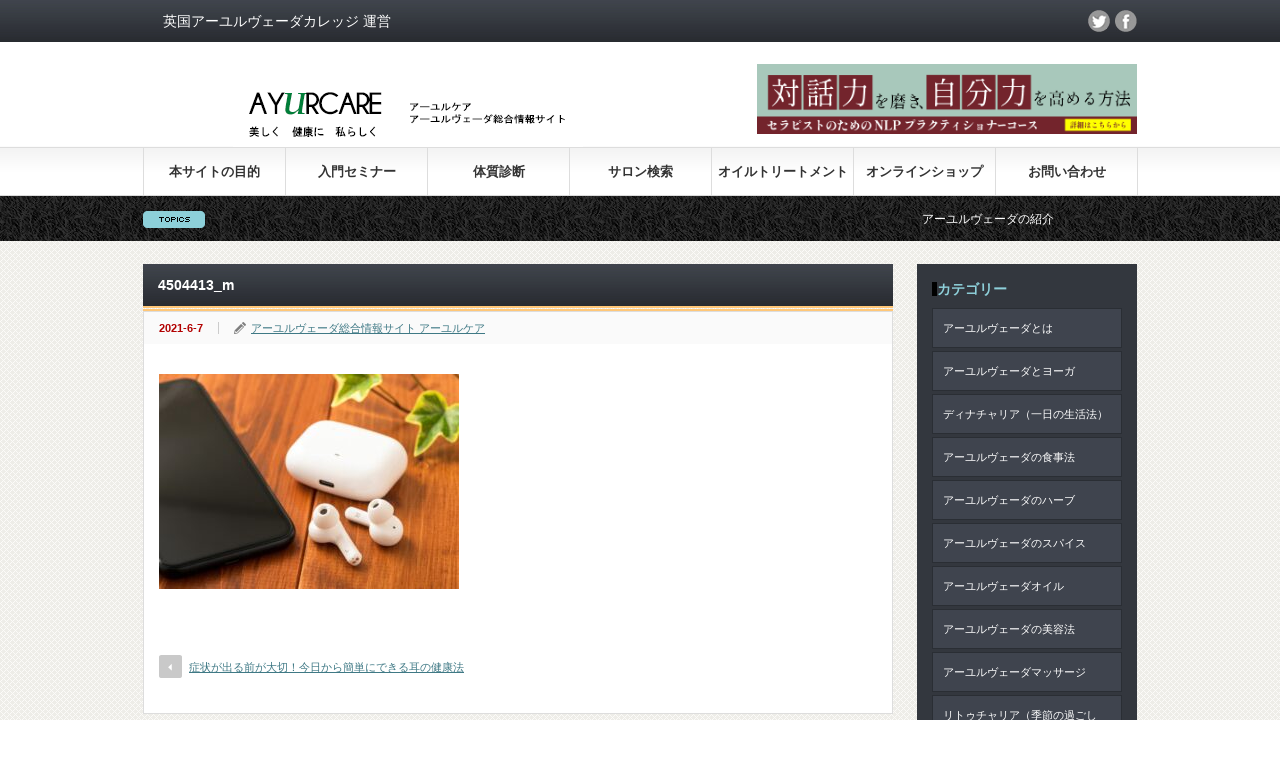

--- FILE ---
content_type: text/html; charset=UTF-8
request_url: https://ayurcare.jp/dinacharya-ears/4504413_m/
body_size: 14057
content:
<!DOCTYPE html PUBLIC "-//W3C//DTD XHTML 1.1//EN" "https://www.w3.org/TR/xhtml11/DTD/xhtml11.dtd">
<!--[if lt IE 9]><html xmlns="https://www.w3.org/1999/xhtml" class="ie"><![endif]-->
<!--[if (gt IE 9)|!(IE)]><!--><html xmlns="https://www.w3.org/1999/xhtml"><!--<![endif]-->
<head profile="https://gmpg.org/xfn/11">
<meta http-equiv="Content-Type" content="text/html; charset=UTF-8" />
<meta http-equiv="X-UA-Compatible" content="IE=edge,chrome=1" />
<meta name="viewport" content="width=device-width" />

<link rel="alternate" type="application/rss+xml" title="アーユルヴェーダ総合情報サイト | アーユルケア RSS Feed" href="https://ayurcare.jp/feed/" />
<link rel="alternate" type="application/atom+xml" title="アーユルヴェーダ総合情報サイト | アーユルケア Atom Feed" href="https://ayurcare.jp/feed/atom/" /> 
<link rel="icon" href="https://ayurcare.jp/wp-content/uploads/2020/11/favicon.ico">
<link rel="apple-touch-icon" sizes="152x152" href="https://ayurcare.jp/wp-content/uploads/2020/11/apple-touch-icon-152x152-1.png">
<link rel="icon" type="image/png" sizes="192x192" href="https://ayurcare.jp/wp-content/uploads/2020/11/favicon-192x192-1.png">
<link rel="pingback" href="https://ayurcare.jp/xmlrpc.php" />
 

		<!-- All in One SEO 4.1.0.3 -->
		<title>4504413_m | アーユルヴェーダ総合情報サイト | アーユルケア</title>
		<meta property="og:site_name" content="アーユルケア | アーユルヴェーダ総合情報サイト" />
		<meta property="og:type" content="article" />
		<meta property="og:title" content="4504413_m | アーユルヴェーダ総合情報サイト | アーユルケア" />
		<meta property="og:image" content="https://ayurcare.jp/wp-content/uploads/2016/02/メインビジュアル.jpg" />
		<meta property="og:image:secure_url" content="https://ayurcare.jp/wp-content/uploads/2016/02/メインビジュアル.jpg" />
		<meta property="og:image:width" content="640" />
		<meta property="og:image:height" content="426" />
		<meta property="article:published_time" content="2021-06-07T05:52:52Z" />
		<meta property="article:modified_time" content="2021-06-07T05:52:52Z" />
		<meta name="twitter:card" content="summary" />
		<meta name="twitter:domain" content="ayurcare.jp" />
		<meta name="twitter:title" content="4504413_m | アーユルヴェーダ総合情報サイト | アーユルケア" />
		<meta name="twitter:image" content="https://ayurcare.jp/wp-content/uploads/2016/02/メインビジュアル.jpg" />
		<meta name="google" content="nositelinkssearchbox" />
		<script type="application/ld+json" class="aioseo-schema">
			{"@context":"https:\/\/schema.org","@graph":[{"@type":"WebSite","@id":"https:\/\/ayurcare.jp\/#website","url":"https:\/\/ayurcare.jp\/","name":"\u30a2\u30fc\u30e6\u30eb\u30f4\u30a7\u30fc\u30c0\u7dcf\u5408\u60c5\u5831\u30b5\u30a4\u30c8 | \u30a2\u30fc\u30e6\u30eb\u30b1\u30a2","publisher":{"@id":"https:\/\/ayurcare.jp\/#person"}},{"@type":"Person","@id":"https:\/\/ayurcare.jp\/#person","name":"\u30a2\u30fc\u30e6\u30eb\u30b1\u30a2","image":"https:\/\/ayurcare.jp\/wp-content\/uploads\/2020\/02\/logo-2.png"},{"@type":"BreadcrumbList","@id":"https:\/\/ayurcare.jp\/dinacharya-ears\/4504413_m\/#breadcrumblist","itemListElement":[{"@type":"ListItem","@id":"https:\/\/ayurcare.jp\/#listItem","position":"1","item":{"@id":"https:\/\/ayurcare.jp\/#item","name":"\u30db\u30fc\u30e0","description":"\u30a2\u30fc\u30e6\u30eb\u30b1\u30a2\u3067\u306f\u30015000\u5e74\u306e\u6b74\u53f2\u3092\u3082\u3064\u30a4\u30f3\u30c9\u30fb\u30b9\u30ea\u30e9\u30f3\u30ab\u767a\u7965\u306e\u4f1d\u7d71\u533b\u7642\u300c\u751f\u547d\u79d1\u5b66\u300d\u3067\u3042\u308b\u30a2\u30fc\u30e6\u30eb\u30f4\u30a7\u30fc\u30c0\u306b\u3064\u3044\u3066\u6df1\u304f\u5b66\u3076\u3053\u3068\u304c\u3067\u304d\u308b\u7dcf\u5408\u60c5\u5831\u30b5\u30a4\u30c8\u3067\u3059\u3002\u30c9\u30fc\u30b7\u30e3\u3068\u547c\u3070\u308c\u308b3\u3064\u306e\u8981\u7d20\u300c\u30f4\u30a1\u30fc\u30bf\u300d\u300c\u30d4\u30c3\u30bf\u300d\u300c\u30ab\u30d1\u300d\u3001\u30aa\u30a4\u30eb\u3001\u30b9\u30d4\u30ea\u30c1\u30e5\u30a2\u30eb\u30d2\u30fc\u30ea\u30f3\u30b0\u3001\u30a2\u30fc\u30e6\u30eb\u30f4\u30a7\u30fc\u30c0\u306e\u98df\u4e8b\u6cd5\u3084\u7f8e\u5bb9\u6cd5\u7b49\u3001\u53b3\u9078\u3057\u305f\u60c5\u5831\u3092\u304a\u5c4a\u3051\u3057\u307e\u3059\u3002","url":"https:\/\/ayurcare.jp\/"},"nextItem":"https:\/\/ayurcare.jp\/dinacharya-ears\/4504413_m\/#listItem"},{"@type":"ListItem","@id":"https:\/\/ayurcare.jp\/dinacharya-ears\/4504413_m\/#listItem","position":"2","item":{"@id":"https:\/\/ayurcare.jp\/dinacharya-ears\/4504413_m\/#item","name":"4504413_m","url":"https:\/\/ayurcare.jp\/dinacharya-ears\/4504413_m\/"},"previousItem":"https:\/\/ayurcare.jp\/#listItem"}]},{"@type":"Person","@id":"https:\/\/ayurcare.jp\/author\/ayurcare\/#author","url":"https:\/\/ayurcare.jp\/author\/ayurcare\/","name":"\u30a2\u30fc\u30e6\u30eb\u30f4\u30a7\u30fc\u30c0\u7dcf\u5408\u60c5\u5831\u30b5\u30a4\u30c8 \u30a2\u30fc\u30e6\u30eb\u30b1\u30a2","image":{"@type":"ImageObject","@id":"https:\/\/ayurcare.jp\/dinacharya-ears\/4504413_m\/#authorImage","url":"https:\/\/secure.gravatar.com\/avatar\/8679bbfb632381e17aebad0f73b13b60?s=96&d=mm&r=g","width":"96","height":"96","caption":"\u30a2\u30fc\u30e6\u30eb\u30f4\u30a7\u30fc\u30c0\u7dcf\u5408\u60c5\u5831\u30b5\u30a4\u30c8 \u30a2\u30fc\u30e6\u30eb\u30b1\u30a2"}},{"@type":"ItemPage","@id":"https:\/\/ayurcare.jp\/dinacharya-ears\/4504413_m\/#itempage","url":"https:\/\/ayurcare.jp\/dinacharya-ears\/4504413_m\/","name":"4504413_m | \u30a2\u30fc\u30e6\u30eb\u30f4\u30a7\u30fc\u30c0\u7dcf\u5408\u60c5\u5831\u30b5\u30a4\u30c8 | \u30a2\u30fc\u30e6\u30eb\u30b1\u30a2","inLanguage":"ja","isPartOf":{"@id":"https:\/\/ayurcare.jp\/#website"},"breadcrumb":{"@id":"https:\/\/ayurcare.jp\/dinacharya-ears\/4504413_m\/#breadcrumblist"},"author":"https:\/\/ayurcare.jp\/dinacharya-ears\/4504413_m\/#author","creator":"https:\/\/ayurcare.jp\/dinacharya-ears\/4504413_m\/#author","datePublished":"2021-06-07T05:52:52+09:00","dateModified":"2021-06-07T05:52:52+09:00"}]}
		</script>
		<!-- All in One SEO -->

<link rel='dns-prefetch' href='//s.w.org' />
		<!-- This site uses the Google Analytics by MonsterInsights plugin v8.12.1 - Using Analytics tracking - https://www.monsterinsights.com/ -->
							<script
				src="//www.googletagmanager.com/gtag/js?id=G-SH95N754RT"  data-cfasync="false" data-wpfc-render="false" type="text/javascript" async></script>
			<script data-cfasync="false" data-wpfc-render="false" type="text/javascript">
				var mi_version = '8.12.1';
				var mi_track_user = true;
				var mi_no_track_reason = '';
				
								var disableStrs = [
										'ga-disable-G-SH95N754RT',
														];

				/* Function to detect opted out users */
				function __gtagTrackerIsOptedOut() {
					for (var index = 0; index < disableStrs.length; index++) {
						if (document.cookie.indexOf(disableStrs[index] + '=true') > -1) {
							return true;
						}
					}

					return false;
				}

				/* Disable tracking if the opt-out cookie exists. */
				if (__gtagTrackerIsOptedOut()) {
					for (var index = 0; index < disableStrs.length; index++) {
						window[disableStrs[index]] = true;
					}
				}

				/* Opt-out function */
				function __gtagTrackerOptout() {
					for (var index = 0; index < disableStrs.length; index++) {
						document.cookie = disableStrs[index] + '=true; expires=Thu, 31 Dec 2099 23:59:59 UTC; path=/';
						window[disableStrs[index]] = true;
					}
				}

				if ('undefined' === typeof gaOptout) {
					function gaOptout() {
						__gtagTrackerOptout();
					}
				}
								window.dataLayer = window.dataLayer || [];

				window.MonsterInsightsDualTracker = {
					helpers: {},
					trackers: {},
				};
				if (mi_track_user) {
					function __gtagDataLayer() {
						dataLayer.push(arguments);
					}

					function __gtagTracker(type, name, parameters) {
						if (!parameters) {
							parameters = {};
						}

						if (parameters.send_to) {
							__gtagDataLayer.apply(null, arguments);
							return;
						}

						if (type === 'event') {
														parameters.send_to = monsterinsights_frontend.v4_id;
							var hookName = name;
							if (typeof parameters['event_category'] !== 'undefined') {
								hookName = parameters['event_category'] + ':' + name;
							}

							if (typeof MonsterInsightsDualTracker.trackers[hookName] !== 'undefined') {
								MonsterInsightsDualTracker.trackers[hookName](parameters);
							} else {
								__gtagDataLayer('event', name, parameters);
							}
							
													} else {
							__gtagDataLayer.apply(null, arguments);
						}
					}

					__gtagTracker('js', new Date());
					__gtagTracker('set', {
						'developer_id.dZGIzZG': true,
											});
										__gtagTracker('config', 'G-SH95N754RT', {"forceSSL":"true","link_attribution":"true"} );
															window.gtag = __gtagTracker;										(function () {
						/* https://developers.google.com/analytics/devguides/collection/analyticsjs/ */
						/* ga and __gaTracker compatibility shim. */
						var noopfn = function () {
							return null;
						};
						var newtracker = function () {
							return new Tracker();
						};
						var Tracker = function () {
							return null;
						};
						var p = Tracker.prototype;
						p.get = noopfn;
						p.set = noopfn;
						p.send = function () {
							var args = Array.prototype.slice.call(arguments);
							args.unshift('send');
							__gaTracker.apply(null, args);
						};
						var __gaTracker = function () {
							var len = arguments.length;
							if (len === 0) {
								return;
							}
							var f = arguments[len - 1];
							if (typeof f !== 'object' || f === null || typeof f.hitCallback !== 'function') {
								if ('send' === arguments[0]) {
									var hitConverted, hitObject = false, action;
									if ('event' === arguments[1]) {
										if ('undefined' !== typeof arguments[3]) {
											hitObject = {
												'eventAction': arguments[3],
												'eventCategory': arguments[2],
												'eventLabel': arguments[4],
												'value': arguments[5] ? arguments[5] : 1,
											}
										}
									}
									if ('pageview' === arguments[1]) {
										if ('undefined' !== typeof arguments[2]) {
											hitObject = {
												'eventAction': 'page_view',
												'page_path': arguments[2],
											}
										}
									}
									if (typeof arguments[2] === 'object') {
										hitObject = arguments[2];
									}
									if (typeof arguments[5] === 'object') {
										Object.assign(hitObject, arguments[5]);
									}
									if ('undefined' !== typeof arguments[1].hitType) {
										hitObject = arguments[1];
										if ('pageview' === hitObject.hitType) {
											hitObject.eventAction = 'page_view';
										}
									}
									if (hitObject) {
										action = 'timing' === arguments[1].hitType ? 'timing_complete' : hitObject.eventAction;
										hitConverted = mapArgs(hitObject);
										__gtagTracker('event', action, hitConverted);
									}
								}
								return;
							}

							function mapArgs(args) {
								var arg, hit = {};
								var gaMap = {
									'eventCategory': 'event_category',
									'eventAction': 'event_action',
									'eventLabel': 'event_label',
									'eventValue': 'event_value',
									'nonInteraction': 'non_interaction',
									'timingCategory': 'event_category',
									'timingVar': 'name',
									'timingValue': 'value',
									'timingLabel': 'event_label',
									'page': 'page_path',
									'location': 'page_location',
									'title': 'page_title',
								};
								for (arg in args) {
																		if (!(!args.hasOwnProperty(arg) || !gaMap.hasOwnProperty(arg))) {
										hit[gaMap[arg]] = args[arg];
									} else {
										hit[arg] = args[arg];
									}
								}
								return hit;
							}

							try {
								f.hitCallback();
							} catch (ex) {
							}
						};
						__gaTracker.create = newtracker;
						__gaTracker.getByName = newtracker;
						__gaTracker.getAll = function () {
							return [];
						};
						__gaTracker.remove = noopfn;
						__gaTracker.loaded = true;
						window['__gaTracker'] = __gaTracker;
					})();
									} else {
										console.log("");
					(function () {
						function __gtagTracker() {
							return null;
						}

						window['__gtagTracker'] = __gtagTracker;
						window['gtag'] = __gtagTracker;
					})();
									}
			</script>
				<!-- / Google Analytics by MonsterInsights -->
				<script type="text/javascript">
			window._wpemojiSettings = {"baseUrl":"https:\/\/s.w.org\/images\/core\/emoji\/13.0.1\/72x72\/","ext":".png","svgUrl":"https:\/\/s.w.org\/images\/core\/emoji\/13.0.1\/svg\/","svgExt":".svg","source":{"concatemoji":"https:\/\/ayurcare.jp\/wp-includes\/js\/wp-emoji-release.min.js?ver=5.7.14"}};
			!function(e,a,t){var n,r,o,i=a.createElement("canvas"),p=i.getContext&&i.getContext("2d");function s(e,t){var a=String.fromCharCode;p.clearRect(0,0,i.width,i.height),p.fillText(a.apply(this,e),0,0);e=i.toDataURL();return p.clearRect(0,0,i.width,i.height),p.fillText(a.apply(this,t),0,0),e===i.toDataURL()}function c(e){var t=a.createElement("script");t.src=e,t.defer=t.type="text/javascript",a.getElementsByTagName("head")[0].appendChild(t)}for(o=Array("flag","emoji"),t.supports={everything:!0,everythingExceptFlag:!0},r=0;r<o.length;r++)t.supports[o[r]]=function(e){if(!p||!p.fillText)return!1;switch(p.textBaseline="top",p.font="600 32px Arial",e){case"flag":return s([127987,65039,8205,9895,65039],[127987,65039,8203,9895,65039])?!1:!s([55356,56826,55356,56819],[55356,56826,8203,55356,56819])&&!s([55356,57332,56128,56423,56128,56418,56128,56421,56128,56430,56128,56423,56128,56447],[55356,57332,8203,56128,56423,8203,56128,56418,8203,56128,56421,8203,56128,56430,8203,56128,56423,8203,56128,56447]);case"emoji":return!s([55357,56424,8205,55356,57212],[55357,56424,8203,55356,57212])}return!1}(o[r]),t.supports.everything=t.supports.everything&&t.supports[o[r]],"flag"!==o[r]&&(t.supports.everythingExceptFlag=t.supports.everythingExceptFlag&&t.supports[o[r]]);t.supports.everythingExceptFlag=t.supports.everythingExceptFlag&&!t.supports.flag,t.DOMReady=!1,t.readyCallback=function(){t.DOMReady=!0},t.supports.everything||(n=function(){t.readyCallback()},a.addEventListener?(a.addEventListener("DOMContentLoaded",n,!1),e.addEventListener("load",n,!1)):(e.attachEvent("onload",n),a.attachEvent("onreadystatechange",function(){"complete"===a.readyState&&t.readyCallback()})),(n=t.source||{}).concatemoji?c(n.concatemoji):n.wpemoji&&n.twemoji&&(c(n.twemoji),c(n.wpemoji)))}(window,document,window._wpemojiSettings);
		</script>
		<style type="text/css">
img.wp-smiley,
img.emoji {
	display: inline !important;
	border: none !important;
	box-shadow: none !important;
	height: 1em !important;
	width: 1em !important;
	margin: 0 .07em !important;
	vertical-align: -0.1em !important;
	background: none !important;
	padding: 0 !important;
}
</style>
	<link rel='stylesheet' id='wp-block-library-css'  href='https://ayurcare.jp/wp-includes/css/dist/block-library/style.min.css?ver=5.7.14' type='text/css' media='all' />
<link rel='stylesheet' id='pc_google_analytics-frontend-css'  href='https://ayurcare.jp/wp-content/plugins/pc-google-analytics/assets/css/frontend.css?ver=1.0.0' type='text/css' media='all' />
<link rel='stylesheet' id='toc-screen-css'  href='https://ayurcare.jp/wp-content/plugins/table-of-contents-plus/screen.min.css?ver=2002' type='text/css' media='all' />
<link rel='stylesheet' id='tablepress-default-css'  href='https://ayurcare.jp/wp-content/plugins/tablepress/css/default.min.css?ver=1.13' type='text/css' media='all' />
<link rel='stylesheet' id='va-social-buzz-css'  href='https://ayurcare.jp/wp-content/plugins/va-social-buzz/assets/css/style.min.css?ver=1.1.14' type='text/css' media='all' />
<style id='va-social-buzz-inline-css' type='text/css'>
.va-social-buzz .vasb_fb .vasb_fb_thumbnail{background-image:none;}#secondary #widget-area .va-social-buzz .vasb_fb .vasb_fb_like,#secondary .widget-area .va-social-buzz .vasb_fb .vasb_fb_like,#secondary.widget-area .va-social-buzz .vasb_fb .vasb_fb_like,.secondary .widget-area .va-social-buzz .vasb_fb .vasb_fb_like,.sidebar-container .va-social-buzz .vasb_fb .vasb_fb_like,.va-social-buzz .vasb_fb .vasb_fb_like{background-color:rgba(43,43,43,0.7);color:#ffffff;}@media only screen and (min-width:711px){.va-social-buzz .vasb_fb .vasb_fb_like{background-color:rgba(43,43,43,1);}}
</style>
<script type='text/javascript' src='https://ayurcare.jp/wp-includes/js/jquery/jquery.min.js?ver=3.5.1' id='jquery-core-js'></script>
<script type='text/javascript' src='https://ayurcare.jp/wp-includes/js/jquery/jquery-migrate.min.js?ver=3.3.2' id='jquery-migrate-js'></script>
<script type='text/javascript' src='https://ayurcare.jp/wp-content/plugins/google-analytics-for-wordpress/assets/js/frontend-gtag.min.js?ver=8.12.1' id='monsterinsights-frontend-script-js'></script>
<script data-cfasync="false" data-wpfc-render="false" type="text/javascript" id='monsterinsights-frontend-script-js-extra'>/* <![CDATA[ */
var monsterinsights_frontend = {"js_events_tracking":"true","download_extensions":"doc,pdf,ppt,zip,xls,docx,pptx,xlsx","inbound_paths":"[{\"path\":\"\\\/go\\\/\",\"label\":\"affiliate\"},{\"path\":\"\\\/recommend\\\/\",\"label\":\"affiliate\"}]","home_url":"https:\/\/ayurcare.jp","hash_tracking":"false","ua":"","v4_id":"G-SH95N754RT"};/* ]]> */
</script>
<script type='text/javascript' src='https://ayurcare.jp/wp-content/plugins/pc-google-analytics/assets/js/frontend.min.js?ver=1.0.0' id='pc_google_analytics-frontend-js'></script>
<link rel="https://api.w.org/" href="https://ayurcare.jp/wp-json/" /><link rel="alternate" type="application/json" href="https://ayurcare.jp/wp-json/wp/v2/media/1773" /><link rel='shortlink' href='https://ayurcare.jp/?p=1773' />
<link rel="alternate" type="application/json+oembed" href="https://ayurcare.jp/wp-json/oembed/1.0/embed?url=https%3A%2F%2Fayurcare.jp%2Fdinacharya-ears%2F4504413_m%2F" />
<link rel="alternate" type="text/xml+oembed" href="https://ayurcare.jp/wp-json/oembed/1.0/embed?url=https%3A%2F%2Fayurcare.jp%2Fdinacharya-ears%2F4504413_m%2F&#038;format=xml" />
	<script>
		(function(i,s,o,g,r,a,m){i['GoogleAnalyticsObject']=r;i[r]=i[r]||function(){
		(i[r].q=i[r].q||[]).push(arguments)},i[r].l=1*new Date();a=s.createElement(o),
		m=s.getElementsByTagName(o)[0];a.async=1;a.src=g;m.parentNode.insertBefore(a,m)
		})(window,document,'script','//www.google-analytics.com/analytics.js','ga');
		
		ga('create', 'kanda@field-i.com', 'auto');
		ga('send', 'pageview');
		
		</script>
		<style type="text/css" id="wp-custom-css">
			h2 {
  /*線の種類（二重線）太さ 色*/
  border-bottom: double 5px #FFC778;
}
#main_image3 h2 { color: #000000; }    /*フォントカラー*/
		</style>
		
<script type="text/javascript" src="https://ayurcare.jp/wp-content/themes/gorgeous_tcd013/js/jquery.li-scroller.1.0.js"></script>
<script type="text/javascript">
jQuery(document).ready(function($){
 $("#newslist").liScroll({travelocity: 0.08});
});
</script>

	
<link rel="stylesheet" href="https://ayurcare.jp/wp-content/themes/gorgeous_tcd013/style.css?ver=4.1" type="text/css" />
<link rel="stylesheet" href="https://ayurcare.jp/wp-content/themes/gorgeous_tcd013/comment-style.css?ver=4.1" type="text/css" />

<link rel="stylesheet" media="screen and (min-width:641px)" href="https://ayurcare.jp/wp-content/themes/gorgeous_tcd013/style_pc.css?ver=4.1" type="text/css" />
<link rel="stylesheet" media="screen and (max-width:640px)" href="https://ayurcare.jp/wp-content/themes/gorgeous_tcd013/style_sp.css?ver=4.1" type="text/css" />

<link rel="stylesheet" href="https://ayurcare.jp/wp-content/themes/gorgeous_tcd013/japanese.css?ver=4.1" type="text/css" />

<script type="text/javascript" src="https://ayurcare.jp/wp-content/themes/gorgeous_tcd013/js/jscript.js?ver=4.1"></script>
<script type="text/javascript" src="https://ayurcare.jp/wp-content/themes/gorgeous_tcd013/js/scroll.js?ver=4.1"></script>
<script type="text/javascript" src="https://ayurcare.jp/wp-content/themes/gorgeous_tcd013/js/comment.js?ver=4.1"></script>
<script type="text/javascript" src="https://ayurcare.jp/wp-content/themes/gorgeous_tcd013/js/rollover.js?ver=4.1"></script>
<!--[if lt IE 9]>
<link id="stylesheet" rel="stylesheet" href="https://ayurcare.jp/wp-content/themes/gorgeous_tcd013/style_pc.css?ver=4.1" type="text/css" />
<script type="text/javascript" src="https://ayurcare.jp/wp-content/themes/gorgeous_tcd013/js/ie.js?ver=4.1"></script>
<link rel="stylesheet" href="https://ayurcare.jp/wp-content/themes/gorgeous_tcd013/ie.css" type="text/css" />
<![endif]-->

<!--[if IE 7]>
<link rel="stylesheet" href="https://ayurcare.jp/wp-content/themes/gorgeous_tcd013/ie7.css" type="text/css" />
<![endif]-->

<style type="text/css">
body { font-size:14px; }
.post h4{
border-left: 10px double #907C79;
border-bottom: 1px dotted #9C8481;
padding-left: 15px;
}
/* fb-plugin */
@media screen and (min-width: 768px) {
.fb-bnr-area{width:100%; margin-bottom:10px;}
.fb-bnr-area .fbplg{float:left; width:430px;}
.fb-bnr-area .pcbnr{float:right; margin:0 0 0 20px;}
.fb-bnr-area .spbnr{display:none;}
}
@media screen and (max-width: 767px) {
.fb-bnr-area .fbplg{width:100%;}
.fb-bnr-area .spbnr{margin:10px 0;}
.fb-bnr-area .spbnr img{width:100%; height:auto;}
.fb-bnr-area .pcbnr{display:none;}
}
</style>

<script>
jQuery(function($){
var first_width = $(window).width();
 
var timer = false;
$(window).resize(function() {
    if (timer !== false) {
        clearTimeout(timer);
    }
    timer = setTimeout(function() {
        var width = $(window).width();
        if(width!=first_width){
 
            //console.log('resized');
            fbiframe_reload();
            first_width=width;
        }
    }, 200);
});
function fbiframe_reload(){
        var width = $(".fbplg").width();
        var src = "https://www.facebook.com/plugins/page.php?href=https%3A%2F%2Fwww.facebook.com%2Fayurvedacollege.jp%2F&tabs=timeline&width="+width+"&height=350&small_header=true&adapt_container_width=true&hide_cover=false&show_facepile=false&appId"
        $("#fbiframe").attr("src","");
        $("#fbiframe").attr("src",src); 
        $("#fbiframe").attr("width",width);
};
fbiframe_reload();
});
</script>

</head>
<body class=" default">

 <div id="header_wrap">
  <div id="header" class="clearfix">

   <!-- site description -->
   <h1 id="site_description"></h1>

   <!-- logo -->
   <h2 id="logo" style="top:57px; left:58px;"><a href=" https://ayurcare.jp/" title="アーユルヴェーダ総合情報サイト | アーユルケア" data-label="アーユルヴェーダ総合情報サイト | アーユルケア"><img src="https://ayurcare.jp/wp-content/uploads/2020/02/logo-2.png" /></a></h2>

   <!-- global menu -->
   <a href="#" class="menu_button">menu</a>
   <div id="global_menu" class="clearfix">
    <ul id="menu-%e3%83%a1%e3%83%8b%e3%83%a5%e3%83%bc%e3%83%90%e3%83%bc" class="menu"><li id="menu-item-17" class="menu-item menu-item-type-custom menu-item-object-custom menu-item-17"><a href="https://ayurcare.jp/%E3%82%A2%E3%83%BC%E3%83%A6%E3%83%AB%E3%83%B4%E3%82%A7%E3%83%BC%E3%83%80%E3%81%AE%E9%AD%85%E5%8A%9B/">本サイトの目的</a></li>
<li id="menu-item-29" class="menu-item menu-item-type-custom menu-item-object-custom menu-item-29"><a target="_blank" rel="noopener" href="https://www.ayurvedacollege.jp/course/17">入門セミナー</a></li>
<li id="menu-item-28" class="menu-item menu-item-type-custom menu-item-object-custom menu-item-28"><a target="_blank" rel="noopener" href="https://www.ayurvedacollege.jp/diagnosis">体質診断</a></li>
<li id="menu-item-1165" class="menu-item menu-item-type-custom menu-item-object-custom menu-item-1165"><a target="_blank" rel="noopener" href="https://ayurvedanavi.jp/">サロン検索</a></li>
<li id="menu-item-30" class="menu-item menu-item-type-custom menu-item-object-custom menu-item-30"><a target="_blank" rel="noopener" href="https://prava.jp/">オイルトリートメント</a></li>
<li id="menu-item-31" class="menu-item menu-item-type-custom menu-item-object-custom menu-item-31"><a target="_blank" rel="noopener" href="https://www.aromaticashop.jp/">オンラインショップ</a></li>
<li id="menu-item-39" class="menu-item menu-item-type-post_type menu-item-object-page menu-item-39"><a href="https://ayurcare.jp/contact/">お問い合わせ</a></li>
</ul>   </div>

   <!-- news ticker -->
      <div id="news_ticker">
        <ul id="newslist">
          <li><a href="https://ayurcare.jp/ayurvedalife/">アーユルヴェーダの紹介</a></li>
               <li><a href="https://ayurcare.jp/yoga/">アーユルヴェーダとヨーガ</a></li>
               <li><a href="https://ayurcare.jp/philosophy/">サンキャ哲学</a></li>
               <li><a href="https://ayurcare.jp/diet_taste/">アーユルヴェーダの食事法　①６つの味（ラサ）</a></li>
              </ul>
       </div>
   	  <p class="desp"><a href="https://www.ayurvedacollege.jp/" target="_blank">英国アーユルヴェーダカレッジ 運営</a></p>
	<!-- social button -->
      <ul id="social_link" class="clearfix">
            <li class="twitter"><a class="target_blank" href="https://twitter.com/ayurveda_japan">twitter</a></li>
            <li class="facebook"><a class="target_blank" href="https://www.facebook.com/ayurvedacollege.jp/">facebook</a></li>
       </ul>
   
   <!-- banner -->
         <div id="header_banner">
         <a href="https://ayurveda-school.jp/course_category/course3/" target="_blank"><img src="https://ayurcare.jp/wp-content/uploads/2022/09/NLP850.png" width="380" height="70"></a>       </div>
      
  </div><!-- END #header -->
 </div><!-- END #header_wrap -->

 <!-- smartphone banner -->
 
 <div id="contents" class="clearfix">

<div id="main_col">


 <h2 class="headline1" id="page_headline">4504413_m</h2>

 <div id="content" class="clearfix">

  
    <ul id="single_meta" class="clearfix">
   <li class="date">2021-6-7</li>   <li class="post_category"></li>         <li class="post_author"><a href="https://ayurcare.jp/author/ayurcare/" title="アーユルヴェーダ総合情報サイト アーユルケア の投稿" rel="author">アーユルヴェーダ総合情報サイト アーユルケア</a></li>  </ul>
  
  <div class="post clearfix">

         
   
   <p class="attachment"><a href='https://ayurcare.jp/wp-content/uploads/2021/06/4504413_m.jpg'><img width="300" height="215" src="https://ayurcare.jp/wp-content/uploads/2021/06/4504413_m-300x215.jpg" class="attachment-medium size-medium" alt="" loading="lazy" srcset="https://ayurcare.jp/wp-content/uploads/2021/06/4504413_m-300x215.jpg 300w, https://ayurcare.jp/wp-content/uploads/2021/06/4504413_m-1024x732.jpg 1024w, https://ayurcare.jp/wp-content/uploads/2021/06/4504413_m-768x549.jpg 768w, https://ayurcare.jp/wp-content/uploads/2021/06/4504413_m-1536x1098.jpg 1536w, https://ayurcare.jp/wp-content/uploads/2021/06/4504413_m-980x701.jpg 980w, https://ayurcare.jp/wp-content/uploads/2021/06/4504413_m.jpg 1920w" sizes="(max-width: 300px) 100vw, 300px" /></a></p>
   
   

         
  </div><!-- END .post -->

  <!-- author info -->
  
  
    
  
    <div id="previous_next_post" class="clearfix">
   <p id="previous_post"><a href="https://ayurcare.jp/dinacharya-ears/" rel="prev">症状が出る前が大切！今日から簡単にできる耳の健康法</a></p>
   <p id="next_post"></p>
  </div>
  
 </div><!-- END #content -->

 <div class="page_navi clearfix">
<p class="back"><a href="https://ayurcare.jp/">トップページに戻る</a></p>
</div>

</div><!-- END #main_col -->


<div id="side_col">

 <!-- smartphone banner -->
 
      <div id="side_widget2">
            <div class="side_widget">
       <h3 class="side_headline">カテゴリー</h3>
       <ul class="side_category">
        	<li class="cat-item cat-item-2"><a href="https://ayurcare.jp/category/ayurveda/">アーユルヴェーダとは</a>
</li>
	<li class="cat-item cat-item-3"><a href="https://ayurcare.jp/category/ayurvedayoga/">アーユルヴェーダとヨーガ</a>
</li>
	<li class="cat-item cat-item-4"><a href="https://ayurcare.jp/category/dinacharya/">ディナチャリア（一日の生活法）</a>
</li>
	<li class="cat-item cat-item-47"><a href="https://ayurcare.jp/category/ayurvedadiet/">アーユルヴェーダの食事法</a>
<ul class='children'>
	<li class="cat-item cat-item-58"><a href="https://ayurcare.jp/category/ayurvedadiet/ayurvedaherb/">アーユルヴェーダのハーブ</a>
</li>
	<li class="cat-item cat-item-59"><a href="https://ayurcare.jp/category/ayurvedadiet/ayurvedaspice/">アーユルヴェーダのスパイス</a>
</li>
</ul>
</li>
	<li class="cat-item cat-item-27"><a href="https://ayurcare.jp/category/ayurveda-oil/">アーユルヴェーダオイル</a>
</li>
	<li class="cat-item cat-item-5"><a href="https://ayurcare.jp/category/ayurvedabeautycare/">アーユルヴェーダの美容法</a>
</li>
	<li class="cat-item cat-item-61"><a href="https://ayurcare.jp/category/ayurvedamassage/">アーユルヴェーダマッサージ</a>
</li>
	<li class="cat-item cat-item-57"><a href="https://ayurcare.jp/category/ritucharya/">リトゥチャリア（季節の過ごし方）</a>
</li>
	<li class="cat-item cat-item-60"><a href="https://ayurcare.jp/category/selfcare/">症状別対処法</a>
</li>
	<li class="cat-item cat-item-62"><a href="https://ayurcare.jp/category/ayurvedasalon/">アーユルヴェーダサロン</a>
</li>
       </ul>
      </div>
      
<!--
            <div class="side_widget">
       <h3 class="side_headline">Archive</h3>
       <ul class="side_archives">
        	<li><a href='https://ayurcare.jp/2021/07/'>2021年7月</a></li>
	<li><a href='https://ayurcare.jp/2021/06/'>2021年6月</a></li>
	<li><a href='https://ayurcare.jp/2021/05/'>2021年5月</a></li>
	<li><a href='https://ayurcare.jp/2021/04/'>2021年4月</a></li>
	<li><a href='https://ayurcare.jp/2021/03/'>2021年3月</a></li>
	<li><a href='https://ayurcare.jp/2021/02/'>2021年2月</a></li>
	<li><a href='https://ayurcare.jp/2021/01/'>2021年1月</a></li>
	<li><a href='https://ayurcare.jp/2020/12/'>2020年12月</a></li>
	<li><a href='https://ayurcare.jp/2020/04/'>2020年4月</a></li>
	<li><a href='https://ayurcare.jp/2020/03/'>2020年3月</a></li>
	<li><a href='https://ayurcare.jp/2020/01/'>2020年1月</a></li>
	<li><a href='https://ayurcare.jp/2019/08/'>2019年8月</a></li>
       </ul>
      </div>
      -->

     </div>
             <div id="side_widget1">

      
		<div class="side_widget clearfix widget_recent_entries" id="recent-posts-2">

		<h3 class="side_headline">アーユルヴェーダ 最新記事</h3>

		<ul>
											<li>
					<a href="https://ayurcare.jp/dinacharya-antiaging/">アンチエイジングとは？いつまでも健康で美しい人がしている生活習慣</a>
									</li>
											<li>
					<a href="https://ayurcare.jp/dinacharya-smoking/">アーユルヴェーダの療法のひとつ薬用喫煙の効果と作り方</a>
									</li>
											<li>
					<a href="https://ayurcare.jp/dinacharya-hair/">毎日の習慣がカギ！誰もが憧れる美髪になる方法</a>
									</li>
											<li>
					<a href="https://ayurcare.jp/dinacharya-vata/">ヴァータドーシャの特徴と体質に適したヨガのポーズ</a>
									</li>
											<li>
					<a href="https://ayurcare.jp/dinacharya-environment/">太陽や月などの自然環境が心と身体に与える影響と正しい対応策とは</a>
									</li>
											<li>
					<a href="https://ayurcare.jp/dinacharya-evening/">アーユルヴェーダにおける夕方の理想的な過ごし方</a>
									</li>
											<li>
					<a href="https://ayurcare.jp/dinacharya-diet/">簡単にできる！乱れた食生活の改善に役立つ6つのポイント</a>
									</li>
											<li>
					<a href="https://ayurcare.jp/dinacharya-massage-2/">アーユルヴェーダのボディマッサージの魅力とは？やり方やオイル、効果を解説</a>
									</li>
											<li>
					<a href="https://ayurcare.jp/dinacharya-meditation/">すごすぎる瞑想の効果とは？あなたに適した方法で習慣化するコツ</a>
									</li>
											<li>
					<a href="https://ayurcare.jp/dinacharya-dinner/">夜ごはんは早めの時間かつヘルシーが健康のカギ！正しい夕食の食事法とは</a>
									</li>
											<li>
					<a href="https://ayurcare.jp/dinacharya-alcohol/">適量ってどれくらい？心と体に良い影響を与えるお酒との付き合い方</a>
									</li>
											<li>
					<a href="https://ayurcare.jp/dinacharya-reflection/">1日の振り返りで人格は磨かれる！効果的な反省の方法やポイントとは</a>
									</li>
											<li>
					<a href="https://ayurcare.jp/dinacharya-voice/">あなたの声の状態は健康？喉に良い生活習慣や食物で若返る方法</a>
									</li>
											<li>
					<a href="https://ayurcare.jp/dinacharya-kimma/">キンマの葉を噛む効果とは？タームブーラの作り方とコツを徹底解説</a>
									</li>
											<li>
					<a href="https://ayurcare.jp/dinacharya-gargling/">うがいで全身デトックス！お口のケアで得られる嬉しい効果とは</a>
									</li>
					</ul>

		</div>
<div class="side_widget clearfix recommend_widget" id="recommend_widget-3">
<h3 class="side_headline">アーユルヴェーダ 注目記事</h3>
<ul>
  <li class="clearfix">
  <a class="image" href="https://ayurcare.jp/dinacharya-water/"><img width="150" height="150" src="https://ayurcare.jp/wp-content/uploads/2020/03/tea-381235_1920-1-150x150.jpg" class="attachment-small_size size-small_size wp-post-image" alt="" loading="lazy" /></a>
  <div class="info">
   <p class="date">2021-4-19</p>
   <a class="title" href="https://ayurcare.jp/dinacharya-water/">【白湯とアーユルヴェーダ】消化力を回復し、デトックス効果を高める飲み方のコツ</a>
  </div>
 </li>
  <li class="clearfix">
  <a class="image" href="https://ayurcare.jp/ayurvedataila/"><img width="150" height="150" src="https://ayurcare.jp/wp-content/uploads/2016/05/Ayurveda-Urvashi-Gandhi-150x150.png" class="attachment-small_size size-small_size wp-post-image" alt="オイル" loading="lazy" /></a>
  <div class="info">
   <p class="date">2020-12-29</p>
   <a class="title" href="https://ayurcare.jp/ayurvedataila/">アーユルヴェーダで使用するオイルの効果や種類、作り方とは</a>
  </div>
 </li>
  <li class="clearfix">
  <a class="image" href="https://ayurcare.jp/diet_taste/"><img width="150" height="150" src="https://ayurcare.jp/wp-content/uploads/2016/07/88bb58ec4ea7854f1f91b2aa0eabe2dd_s-150x150.jpg" class="attachment-small_size size-small_size wp-post-image" alt="６つの味" loading="lazy" /></a>
  <div class="info">
   <p class="date">2021-3-10</p>
   <a class="title" href="https://ayurcare.jp/diet_taste/">アーユルヴェーダの食事法➀6つの味（ラサ）</a>
  </div>
 </li>
  <li class="clearfix">
  <a class="image" href="https://ayurcare.jp/ayurvedalife/"><img width="150" height="150" src="https://ayurcare.jp/wp-content/uploads/2016/02/メインビジュアル-150x150.jpg" class="attachment-small_size size-small_size wp-post-image" alt="" loading="lazy" /></a>
  <div class="info">
   <p class="date">2020-3-27</p>
   <a class="title" href="https://ayurcare.jp/ayurvedalife/">アーユルヴェーダとは</a>
  </div>
 </li>
  <li class="clearfix">
  <a class="image" href="https://ayurcare.jp/diet_guna/"><img width="150" height="150" src="https://ayurcare.jp/wp-content/uploads/2016/07/0348a8f49caf4a866b0e23bbddd74eac_s-150x150.jpg" class="attachment-small_size size-small_size wp-post-image" alt="野菜" loading="lazy" /></a>
  <div class="info">
   <p class="date">2021-3-3</p>
   <a class="title" href="https://ayurcare.jp/diet_guna/">アーユルヴェーダの食事法　②6つの性質（グナ）</a>
  </div>
 </li>
 </ul>
</div>
<div class="side_widget clearfix widget_tag_cloud" id="tag_cloud-3">
<h3 class="side_headline">アーユルヴェーダ 検索タグ</h3>
<div class="tagcloud"><a href="https://ayurcare.jp/tag/%e3%82%a2%e3%82%b0%e3%83%8b/" class="tag-cloud-link tag-link-65 tag-link-position-1" style="font-size: 11.652173913043pt;" aria-label="アグニ (3個の項目)">アグニ</a>
<a href="https://ayurcare.jp/tag/ayurveda/" class="tag-cloud-link tag-link-33 tag-link-position-2" style="font-size: 19.930434782609pt;" aria-label="アーユルヴェーダ (18個の項目)">アーユルヴェーダ</a>
<a href="https://ayurcare.jp/tag/india/" class="tag-cloud-link tag-link-12 tag-link-position-3" style="font-size: 12.869565217391pt;" aria-label="インド (4個の項目)">インド</a>
<a href="https://ayurcare.jp/tag/%e3%82%a6%e3%82%a9%e3%83%bc%e3%82%ad%e3%83%b3%e3%82%b0/" class="tag-cloud-link tag-link-81 tag-link-position-4" style="font-size: 8pt;" aria-label="ウォーキング (1個の項目)">ウォーキング</a>
<a href="https://ayurcare.jp/tag/oilmassage/" class="tag-cloud-link tag-link-14 tag-link-position-5" style="font-size: 18.347826086957pt;" aria-label="オイルマッサージ (13個の項目)">オイルマッサージ</a>
<a href="https://ayurcare.jp/tag/kapha/" class="tag-cloud-link tag-link-25 tag-link-position-6" style="font-size: 21.147826086957pt;" aria-label="カパ (23個の項目)">カパ</a>
<a href="https://ayurcare.jp/tag/samkhyaphilosophy/" class="tag-cloud-link tag-link-22 tag-link-position-7" style="font-size: 8pt;" aria-label="サンキャ哲学 (1個の項目)">サンキャ哲学</a>
<a href="https://ayurcare.jp/tag/srilanka/" class="tag-cloud-link tag-link-13 tag-link-position-8" style="font-size: 14.695652173913pt;" aria-label="スリランカ (6個の項目)">スリランカ</a>
<a href="https://ayurcare.jp/tag/%e3%82%bf%e3%83%b3%e3%82%b0%e3%82%b9%e3%82%af%e3%83%ac%e3%83%bc%e3%83%91%e3%83%bc/" class="tag-cloud-link tag-link-92 tag-link-position-9" style="font-size: 8pt;" aria-label="タングスクレーパー (1個の項目)">タングスクレーパー</a>
<a href="https://ayurcare.jp/tag/diet/" class="tag-cloud-link tag-link-16 tag-link-position-10" style="font-size: 15.304347826087pt;" aria-label="ダイエット (7個の項目)">ダイエット</a>
<a href="https://ayurcare.jp/tag/%e3%83%87%e3%82%a3%e3%83%8a%e3%83%81%e3%83%a3%e3%83%aa%e3%82%a2/" class="tag-cloud-link tag-link-63 tag-link-position-11" style="font-size: 20.417391304348pt;" aria-label="ディナチャリア (20個の項目)">ディナチャリア</a>
<a href="https://ayurcare.jp/tag/dinacarya/" class="tag-cloud-link tag-link-29 tag-link-position-12" style="font-size: 15.913043478261pt;" aria-label="ディナチャルヤ (8個の項目)">ディナチャルヤ</a>
<a href="https://ayurcare.jp/tag/%e3%83%89%e3%83%bc%e3%82%b7%e3%83%a3/" class="tag-cloud-link tag-link-77 tag-link-position-13" style="font-size: 17.008695652174pt;" aria-label="ドーシャ (10個の項目)">ドーシャ</a>
<a href="https://ayurcare.jp/tag/herbal-oil/" class="tag-cloud-link tag-link-46 tag-link-position-14" style="font-size: 17.495652173913pt;" aria-label="ハーバルオイル (11個の項目)">ハーバルオイル</a>
<a href="https://ayurcare.jp/tag/pitta/" class="tag-cloud-link tag-link-24 tag-link-position-15" style="font-size: 21.147826086957pt;" aria-label="ピッタ (23個の項目)">ピッタ</a>
<a href="https://ayurcare.jp/tag/%e3%83%98%e3%83%83%e3%83%89%e3%83%9e%e3%83%83%e3%82%b5%e3%83%bc%e3%82%b8/" class="tag-cloud-link tag-link-71 tag-link-position-16" style="font-size: 10.191304347826pt;" aria-label="ヘッドマッサージ (2個の項目)">ヘッドマッサージ</a>
<a href="https://ayurcare.jp/tag/massage/" class="tag-cloud-link tag-link-44 tag-link-position-17" style="font-size: 11.652173913043pt;" aria-label="マッサージ (3個の項目)">マッサージ</a>
<a href="https://ayurcare.jp/tag/mantra/" class="tag-cloud-link tag-link-54 tag-link-position-18" style="font-size: 8pt;" aria-label="マントラ (1個の項目)">マントラ</a>
<a href="https://ayurcare.jp/tag/yoga/" class="tag-cloud-link tag-link-35 tag-link-position-19" style="font-size: 15.913043478261pt;" aria-label="ヨガ (8個の項目)">ヨガ</a>
<a href="https://ayurcare.jp/tag/%e3%83%a8%e3%83%bc%e3%82%ac/" class="tag-cloud-link tag-link-78 tag-link-position-20" style="font-size: 13.84347826087pt;" aria-label="ヨーガ (5個の項目)">ヨーガ</a>
<a href="https://ayurcare.jp/tag/%e3%83%aa%e3%83%88%e3%82%a5%e3%83%81%e3%83%a3%e3%83%ab%e3%83%a4/" class="tag-cloud-link tag-link-56 tag-link-position-21" style="font-size: 13.84347826087pt;" aria-label="リトゥチャルヤ (5個の項目)">リトゥチャルヤ</a>
<a href="https://ayurcare.jp/tag/vata/" class="tag-cloud-link tag-link-23 tag-link-position-22" style="font-size: 8pt;" aria-label="ワータ (1個の項目)">ワータ</a>
<a href="https://ayurcare.jp/tag/vata-pitta-kapha/" class="tag-cloud-link tag-link-53 tag-link-position-23" style="font-size: 13.84347826087pt;" aria-label="ワータ　ピッタ　カパ (5個の項目)">ワータ　ピッタ　カパ</a>
<a href="https://ayurcare.jp/tag/%e3%83%b4%e3%82%a1%e3%83%bc%e3%82%bf/" class="tag-cloud-link tag-link-69 tag-link-position-24" style="font-size: 22pt;" aria-label="ヴァータ (27個の項目)">ヴァータ</a>
<a href="https://ayurcare.jp/tag/%e4%b8%80%e6%97%a5%e3%81%ae%e7%90%86%e6%83%b3%e7%9a%84%e3%81%aa%e9%81%8e%e3%81%94%e3%81%97%e6%96%b9/" class="tag-cloud-link tag-link-68 tag-link-position-25" style="font-size: 12.869565217391pt;" aria-label="一日の理想的な過ごし方 (4個の項目)">一日の理想的な過ごし方</a>
<a href="https://ayurcare.jp/tag/prevention-medicine/" class="tag-cloud-link tag-link-11 tag-link-position-26" style="font-size: 14.695652173913pt;" aria-label="予防医学 (6個の項目)">予防医学</a>
<a href="https://ayurcare.jp/tag/health/" class="tag-cloud-link tag-link-21 tag-link-position-27" style="font-size: 15.304347826087pt;" aria-label="健康 (7個の項目)">健康</a>
<a href="https://ayurcare.jp/tag/%e5%85%a5%e6%b5%b4/" class="tag-cloud-link tag-link-70 tag-link-position-28" style="font-size: 12.869565217391pt;" aria-label="入浴 (4個の項目)">入浴</a>
<a href="https://ayurcare.jp/tag/breathing/" class="tag-cloud-link tag-link-18 tag-link-position-29" style="font-size: 8pt;" aria-label="呼吸 (1個の項目)">呼吸</a>
<a href="https://ayurcare.jp/tag/%e5%91%bc%e5%90%b8%e6%b3%95/" class="tag-cloud-link tag-link-75 tag-link-position-30" style="font-size: 10.191304347826pt;" aria-label="呼吸法 (2個の項目)">呼吸法</a>
<a href="https://ayurcare.jp/tag/%e6%97%a9%e8%b5%b7%e3%81%8d/" class="tag-cloud-link tag-link-66 tag-link-position-31" style="font-size: 10.191304347826pt;" aria-label="早起き (2個の項目)">早起き</a>
<a href="https://ayurcare.jp/tag/morning/" class="tag-cloud-link tag-link-32 tag-link-position-32" style="font-size: 12.869565217391pt;" aria-label="朝 (4個の項目)">朝</a>
<a href="https://ayurcare.jp/tag/%e6%b6%88%e5%8c%96%e5%8a%9b/" class="tag-cloud-link tag-link-64 tag-link-position-33" style="font-size: 13.84347826087pt;" aria-label="消化力 (5個の項目)">消化力</a>
<a href="https://ayurcare.jp/tag/%e7%94%9f%e3%81%8d%e6%96%b9%e3%83%92%e3%83%b3%e3%83%88/" class="tag-cloud-link tag-link-85 tag-link-position-34" style="font-size: 8pt;" aria-label="生き方ヒント (1個の項目)">生き方ヒント</a>
<a href="https://ayurcare.jp/tag/hotwater/" class="tag-cloud-link tag-link-30 tag-link-position-35" style="font-size: 12.869565217391pt;" aria-label="白湯 (4個の項目)">白湯</a>
<a href="https://ayurcare.jp/tag/sleep/" class="tag-cloud-link tag-link-43 tag-link-position-36" style="font-size: 13.84347826087pt;" aria-label="睡眠 (5個の項目)">睡眠</a>
<a href="https://ayurcare.jp/tag/%e7%9d%a1%e7%9c%a0%e3%81%ae%e8%b3%aa/" class="tag-cloud-link tag-link-67 tag-link-position-37" style="font-size: 11.652173913043pt;" aria-label="睡眠の質 (3個の項目)">睡眠の質</a>
<a href="https://ayurcare.jp/tag/meditation/" class="tag-cloud-link tag-link-45 tag-link-position-38" style="font-size: 13.84347826087pt;" aria-label="瞑想 (5個の項目)">瞑想</a>
<a href="https://ayurcare.jp/tag/%e7%9e%91%e6%83%b3%e6%b3%95/" class="tag-cloud-link tag-link-79 tag-link-position-39" style="font-size: 8pt;" aria-label="瞑想法 (1個の項目)">瞑想法</a>
<a href="https://ayurcare.jp/tag/beauty/" class="tag-cloud-link tag-link-20 tag-link-position-40" style="font-size: 8pt;" aria-label="美容 (1個の項目)">美容</a>
<a href="https://ayurcare.jp/tag/herb/" class="tag-cloud-link tag-link-15 tag-link-position-41" style="font-size: 8pt;" aria-label="薬草 (1個の項目)">薬草</a>
<a href="https://ayurcare.jp/tag/%e8%b5%b7%e5%ba%8a%e6%99%82%e9%96%93/" class="tag-cloud-link tag-link-73 tag-link-position-42" style="font-size: 8pt;" aria-label="起床時間 (1個の項目)">起床時間</a>
<a href="https://ayurcare.jp/tag/%e9%81%8b%e5%8b%95/" class="tag-cloud-link tag-link-76 tag-link-position-43" style="font-size: 10.191304347826pt;" aria-label="運動 (2個の項目)">運動</a>
<a href="https://ayurcare.jp/tag/%e9%a3%9f%e4%ba%8b/" class="tag-cloud-link tag-link-55 tag-link-position-44" style="font-size: 18.347826086957pt;" aria-label="食事 (13個の項目)">食事</a>
<a href="https://ayurcare.jp/tag/%e9%a3%9f%e4%ba%8b%e6%b3%95/" class="tag-cloud-link tag-link-74 tag-link-position-45" style="font-size: 15.913043478261pt;" aria-label="食事法 (8個の項目)">食事法</a></div>
</div>
     </div>
        
 
</div>

 </div><!-- END #contents -->

 <a id="return_top" href="#header">ページ上部へ戻る</a>

 <div id="footer_wrap">
  <div id="footer" class="clearfix">

         <div id="footer_widget_area">
    <div id="footer_widget">
     <div class="footer_widget clearfix widget_categories" id="categories-2">
<h3 class="footer_headline">アーユルヴェーダ情報を探す</h3>

			<ul>
					<li class="cat-item cat-item-2"><a href="https://ayurcare.jp/category/ayurveda/">アーユルヴェーダとは</a> (5)
</li>
	<li class="cat-item cat-item-58"><a href="https://ayurcare.jp/category/ayurvedadiet/ayurvedaherb/">アーユルヴェーダのハーブ</a> (1)
</li>
	<li class="cat-item cat-item-3"><a href="https://ayurcare.jp/category/ayurvedayoga/">アーユルヴェーダとヨーガ</a> (7)
</li>
	<li class="cat-item cat-item-59"><a href="https://ayurcare.jp/category/ayurvedadiet/ayurvedaspice/">アーユルヴェーダのスパイス</a> (3)
</li>
	<li class="cat-item cat-item-4"><a href="https://ayurcare.jp/category/dinacharya/">ディナチャリア（一日の生活法）</a> (36)
</li>
	<li class="cat-item cat-item-47"><a href="https://ayurcare.jp/category/ayurvedadiet/">アーユルヴェーダの食事法</a> (14)
</li>
	<li class="cat-item cat-item-27"><a href="https://ayurcare.jp/category/ayurveda-oil/">アーユルヴェーダオイル</a> (12)
</li>
	<li class="cat-item cat-item-5"><a href="https://ayurcare.jp/category/ayurvedabeautycare/">アーユルヴェーダの美容法</a> (10)
</li>
	<li class="cat-item cat-item-61"><a href="https://ayurcare.jp/category/ayurvedamassage/">アーユルヴェーダマッサージ</a> (2)
</li>
	<li class="cat-item cat-item-57"><a href="https://ayurcare.jp/category/ritucharya/">リトゥチャリア（季節の過ごし方）</a> (9)
</li>
	<li class="cat-item cat-item-60"><a href="https://ayurcare.jp/category/selfcare/">症状別対処法</a> (13)
</li>
	<li class="cat-item cat-item-62"><a href="https://ayurcare.jp/category/ayurvedasalon/">アーユルヴェーダサロン</a> (3)
</li>
			</ul>

			</div>
<div class="footer_widget clearfix widget_search" id="search-2">
<h3 class="footer_headline">アーユルヴェーダ検索</h3>
<form role="search" method="get" id="searchform" class="searchform" action="https://ayurcare.jp/">
				<div>
					<label class="screen-reader-text" for="s">検索:</label>
					<input type="text" value="" name="s" id="s" />
					<input type="submit" id="searchsubmit" value="検索" />
				</div>
			</form></div>
    </div>
   </div>
      
  </div><!-- END #footer -->
 </div><!-- END #footer_wrap -->

 <div id="copyright">
  <p>Copyright &copy;&nbsp; <a href="https://ayurcare.jp/">アーユルヴェーダ総合情報サイト【アーユルケア】2016-2020</a><br />Produced by <a href="https://www.ayurvedacollege.jp/" target="_blank">英国アーユルヴェーダカレッジ</a> All rights reserved.</p>
 </div>

 <!-- facebook share button code -->
 <div id="fb-root"></div>
 <script>(function(d, s, id) {
   var js, fjs = d.getElementsByTagName(s)[0];
   if (d.getElementById(id)) return;
   js = d.createElement(s); js.id = id;
   js.src = "//connect.facebook.net/ja_JP/sdk.js#xfbml=1&version=v2.0";
   fjs.parentNode.insertBefore(js, fjs);
 }(document, 'script', 'facebook-jssdk'));</script>

<script type='text/javascript' src='https://ayurcare.jp/wp-includes/js/comment-reply.min.js?ver=5.7.14' id='comment-reply-js'></script>
<script type='text/javascript' id='toc-front-js-extra'>
/* <![CDATA[ */
var tocplus = {"visibility_show":"show","visibility_hide":"hide","width":"Auto"};
/* ]]> */
</script>
<script type='text/javascript' src='https://ayurcare.jp/wp-content/plugins/table-of-contents-plus/front.min.js?ver=2002' id='toc-front-js'></script>
<script type='text/javascript' id='va-social-buzz-js-extra'>
/* <![CDATA[ */
var vaSocialBuzzSettings = {"locale":"ja_JP"};
/* ]]> */
</script>
<script type='text/javascript' src='https://ayurcare.jp/wp-content/plugins/va-social-buzz/assets/js/script.min.js?ver=1.1.14' id='va-social-buzz-js'></script>
<script type='text/javascript' src='https://ayurcare.jp/wp-includes/js/wp-embed.min.js?ver=5.7.14' id='wp-embed-js'></script>
</body>
</html>